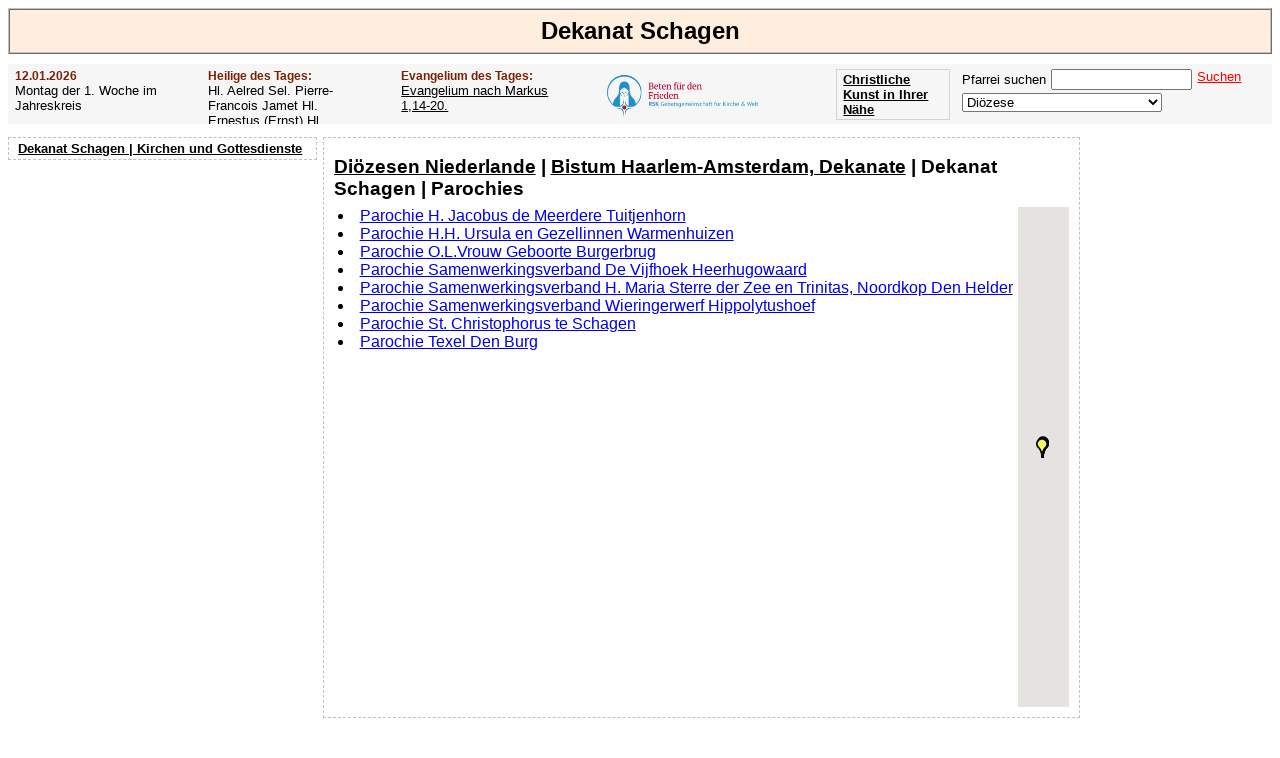

--- FILE ---
content_type: text/html; charset=UTF-8
request_url: https://www.pfarrei-deutschland.de/action/marker.php
body_size: 453
content:
1<D>APEELGWW<D>53.05371857<D>4.79540730<D>Texel<D><D><D><D><D>PARISH<M>2<D>VPBABWSS<D>52.96241379<D>4.75942183<D>Samen­wer­kings­ver­band H. Maria Sterre der Zee en Trinitas, Noordkop<D><D><D><D><D>PARISH<M>3<D>QDYBTGHQ<D>52.90740204<D>4.96212769<D>Samen­wer­kings­ver­band Wie­rin­ger­werf<D><D><D><D><D>PARISH<M>4<D>CBCIQSRW<D>52.70655823<D>4.85144854<D>Samen­wer­kings­ver­band De Vijf­hoek<D><D><D><D><D>PARISH<M>5<D>IXDWXFNR<D>52.73913574<D>4.74883747<D>H. Jacobus de Meer­dere<D><D><D><D><D>PARISH<M>6<D>EUCBWIFZ<D>52.78687286<D>4.80123568<D>St. Chris­to­pho­rus te Schagen<D><D><D><D><D>PARISH<M>7<D>SAEZDZYW<D>52.75033569<D>4.70483255<D>O.L.Vrouw Geboorte<D><D><D><D><D>PARISH<M>8<D>JBVMJWGZ<D>52.72149277<D>4.73845387<D>H.H. Ursula en Ge­zel­lin­nen<D><D><D><D><D>PARISH<M>

--- FILE ---
content_type: text/html; charset=utf-8
request_url: https://www.google.com/recaptcha/api2/aframe
body_size: 180
content:
<!DOCTYPE HTML><html><head><meta http-equiv="content-type" content="text/html; charset=UTF-8"></head><body><script nonce="bJCeNVsbJ6FbP51DomsTuQ">/** Anti-fraud and anti-abuse applications only. See google.com/recaptcha */ try{var clients={'sodar':'https://pagead2.googlesyndication.com/pagead/sodar?'};window.addEventListener("message",function(a){try{if(a.source===window.parent){var b=JSON.parse(a.data);var c=clients[b['id']];if(c){var d=document.createElement('img');d.src=c+b['params']+'&rc='+(localStorage.getItem("rc::a")?sessionStorage.getItem("rc::b"):"");window.document.body.appendChild(d);sessionStorage.setItem("rc::e",parseInt(sessionStorage.getItem("rc::e")||0)+1);localStorage.setItem("rc::h",'1768250259122');}}}catch(b){}});window.parent.postMessage("_grecaptcha_ready", "*");}catch(b){}</script></body></html>

--- FILE ---
content_type: text/css
request_url: https://www.pfarrei-deutschland.de/css/sheet_21.css
body_size: 1584
content:


 
  body {
    color: black; background-color: white;
    font-size: 100.01%;
    /*font-family: Helvetica,Arial,sans-serif;*/
    font-family: Arial,sans-serif;
   	margin: 0; padding: 0.5em;
    min-width: 41em; /* Mindestbreite verhindert Umbruch und Anzeigefehler in modernen Browsern */
  }
  h1 {
    font-size: 1.5em;
    margin: 0 0 0.4em; padding: 0.3em;
    text-align: center;
    background-color: #fed;
    border: 2px ridge silver;
  }

	
	
  h2 {
    margin: 0 0 0.4em;
  }
  
  h2 a {
    text-decoration: underline;
    color: black;
  } 
  h2 a:hover {
    text-decoration: underline;
    COLOR: red;
  }
    
  h3 {
    font-size: 0.9em;
    color: #772200;
    margin: 0 0 0;
  }  

   h6 {
    font-size: 0.8em;
    margin: 0 0 0.4em; padding: 0.3em;
    text-align: center;
    background-color: #f8f8f8;
    border: 1px solid #ddd;
    color: gray
  }  
  ul {
  	 margin: 0; padding: 0;
  }
  ul.small{
  	 font-size: 0.7em;
  }
  div.right ul{
  	 font-size :smaller;
  }

  div.right a {
  	text-decoration:none; 
  }

  div.right a:hover {
	text-decoration: underline;
  }
    
  li.small{
  	 font-size: 0.9em;
  }
  li {
  	 margin: 0; padding: 0 0 0 4px;
  }
  li.header{
  	 color: #772200;
  	 padding: 0 0 0 2px;
  }

	.clickable a{
  	 margin-left:10px;
  }  
  .clickable:hover{
  	 color: #720;
  	 text-decoration: underline;
  	 cursor: pointer;
  }

  .clickable a:hover{
  	 color: #720;
  	 text-decoration: underline;
  	 cursor: pointer;
  }

.PopupDiv {
	border:1px solid;
	padding:4px;
}
  .clickable a{
  	 color: black;
  	 text-decoration: none;
  }
  
.hint {
color: red;
}

 p.clickable {
  	 color: black;
  	 text-decoration: none;
  }  
  ul#Navigation {
    font-size: 0.83em;
    float: left; width: 300px; /*18em;*/
    margin: 0; padding: 0 0 0 0.5em;
    border: 1px dashed silver;
  }
  ul#Navigation li {
    list-style: none;
    margin: 0; //padding: 0.2em;
  }
  ul#Navigation a {
    display: block;
    padding: 0.2em;
    font-weight: bold;
  }
  ul#Navigation a:link {
    color: black; background-color: #fff;
  }
  ul#Navigation a:visited {
    color: #666; background-color: #fff;
  }
  ul#Navigation a:hover {
    color: red;
  }
 
   div#leftNavi {
    float: left; 
    /*width: 18em;*/
  }
 
   div .searchbox {
    clear:both;
    padding:10px 0 10px 5px;
   }

   div.ev .search {
    width:10em;
   }
   
  div.right {
    float: right; width: 11em;
  }
  
  div.right ul {
  	list-style-type: none; 
  }
 
 div#subheader {
      width:100%;
      background-color: #f6f6f6;
      overflow:hidden;
      margin: 0 0 1em;
      font-size :smaller;
      height: 60px;
      color :b;
  }
  
  div#subheader .ev {
    float: left;
    padding: 5px 2em 0.5em 0.5em;
    
  }

.buttonArt {
	float: right;
	padding: 2px 6px;
	margin: 5px;
	/* background-color: rgba(255,215,0,0.3); */
	border: 1px solid lightgrey;
	width:100px;
	font-weight:bold;
	/* text-align: center; */
}

  div#subheader .saint {
    max-width: 12em;
  } 

  div#subheader .gospel {
    max-width: 12em;    
  } 

  div#subheader .rosenkranz {
    width:240px;    
    padding:0.5em 0 0 0;
  } 
  
  div#subheader a {
    color:black;
    
  }
  
  div.legend {
  	font-size:smaller;
  	text-align:center
  }
  
  div.Info h2 {
    font-size: 1.33em;
    //margin: 0.2em 0.5em;
  }
  div.Info p {
    font-size: 1em;
    margin: 0.5em;
  }
  div#Inhalt {
    margin: 0 12em 1em 315px; /*0 12em 1em 16em;*/
    padding: 0.6em 0.6em;
    border: 1px dashed silver;
  }
  * html div#Inhalt {
    height: 1em;  /* Workaround gegen den 3-Pixel-Bug des Internet Explorer bis Version 6 */
  }
  div#Inhalt h2 {
    font-size: 1.2em;
    margin: 0.4em 0;
  }
  div#Inhalt p {
    font-size: 1em;
    margin: 4px 0 0 0;
  }

.signature a{
	text-decoration:none; 
	color:black;
}
.signature a:hover{
	text-decoration:underline; 
	color:black;
}

  div.small{
  	 font-size: 0.7em;
  }

  .small{
  	 font-size: 0.7em;
  }

p {
display: block;
	margin: 0 4px 0 0;
}  
  div#Fusszeile {
    clear: both;
    font-size: 0.9em;
    margin: 0; padding: 0.1em;
    text-align: center;
    background-color: #fed; border: 1px solid silver;
  }
  
.grandios .left{float:left;/* margin-right: 10px; */width: 45%;}
.grandios .bottom{clear:both}
.grandios .right{float: left;width: 50%}
.grandios .formZip{float:left;width: 20%;}
.grandios .formCity{float:right;width: 75%;}
.grandios input {width:100%;margin-bottom:5px;height:15px;padding:4px;font-weight: bold;}
.grandios img{width: 95%;}

.grandios .oheader{font-weight:bold;margin:10px 0 10px 0}
.grandios .orderbutton{
    cursor: pointer;
    border-radius: 3px;
    background: #ccc;
	background-color: #ccc;
	padding: 10px;
	margin: 10px 0 0 0;
	display: inline-block;
	}
.grandios .error, .grandios .mes{color:red;font-weight:bold;padding:0 0 10px 0}
.grandios .header{font-size:large;padding-top:10px;font-weight:bold}
.grandios .caption{text-align:right;width:25px;clear:both;font-family:serif;float:left;font-weight:bold;padding-right:4px}
.grandios .content{font-size:smaller;padding:2px 0 5px 35px}
.grandios p{margin:0 !important;padding: 0 0 3px 0}